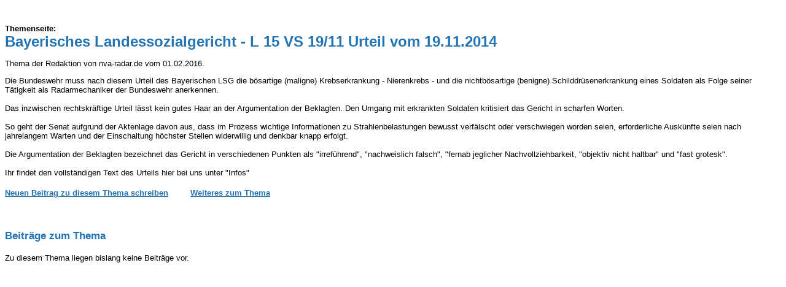

--- FILE ---
content_type: text/html; charset=ISO-8859-1
request_url: http://nva-radar.de/forum_thema.php?FTNr=85&Thema=Bayerisches%20Landessozialgericht%20-%20L%2015%20VS%2019/11%20Urteil%20vom%2019.11.2014&herkunft=forumthema
body_size: 1520
content:
<html>
<head>
<title>Forum</title>
   <html>

<STYLE TYPE="text/css">

   .titel {font-size: 18pt; color: #2274b4; font-weight: bold; text-decoration:none; font-family: "verdana", "arial", "geneva", "helvetica";}

   .titelschwarz {font-size: 18pt; color: #000000; font-weight: bold; text-decoration:none; font-family: "verdana", "arial", "geneva", "helvetica";}

   .zwischenueberschrift {font-size: 13pt; color: #2274b4; font-weight: bold; text-decoration:none; font-family: "verdana", "arial", "geneva", "helvetica";}

   .text {font-size: 10pt; color: #000000; font-weight: normal; text-decoration:none; font-family: "verdana", "arial", "geneva", "helvetica";}

   .textfett {font-size: 10pt; color: #000000; font-weight: bold; text-decoration:none; font-family: "verdana", "arial", "geneva", "helvetica";}

   .textgrossfett {font-size: 13pt; color: #000000; font-weight: bold; text-decoration:none; font-family: "verdana", "arial", "geneva", "helvetica";}

   .textgross {font-size: 13pt; color: #000000; font-weight: normal; text-decoration:none; font-family: "verdana", "arial", "geneva", "helvetica";}

   .textklein {font-size: 8pt; color: #000000; font-weight: normal; text-decoration:none; font-family: "verdana", "arial", "geneva", "helvetica";}

   .link {font-size: 10pt; color: #000000; font-weight: normal; text-decoration: "underline"; font-family: "verdana", "arial", "geneva", "helvetica";}

   .linkfett {font-size: 10pt; color: #2274b4; font-weight: bold; text-decoration: "underline"; font-family: "verdana", "arial", "geneva", "helvetica";}

   .linkklein {font-size: 8pt; color: #2274b4; font-weight: bold; text-decoration:none; font-family: "verdana", "arial", "geneva", "helvetica";}

   .warnung {font-size: 12pt; color: #DD2244; font-weight: bold; text-decoration:none; font-family: "verdana", "arial", "geneva", "helvetica";}

   .warnungkl {font-size: 10pt; color: #DD2244; font-weight: bold; text-decoration:none; font-family: "verdana", "arial", "geneva", "helvetica";}

   .formular {background-color: #aaaadd; }

   .button {background-color: #ccccdd; overflow: auto; border-style: "outset"; border-width: "2"; color: #444444; font-weight: bold; font-size: 10pt; text-decoration: "none"; font-family: "verdana", "geneva", "arial", "helvetica";}

   .button2 {background-color: #ccccdd; overflow: auto; border-style: "outset"; border-width: "2"; color: #000000; font-weight: bold; font-size: 10pt; text-decoration: "none"; font-family: "verdana", "geneva", "arial", "helvetica";}


   .formular1 {background-color: #aaaadd; overflow: "none"; border-style: "inset"; color: #000000; font-weight: bold; font-size: 11pt; text-decoration: "none"; font-family: "geneva", "arial", "helvetica";}

   .textfettklein {font-size: 8pt; color: #000000; font-weight: bold; text-decoration:none; font-family: "arial", "geneva", "helvetica";}

   .textkleinu {font-size: 8pt; color: #000000; font-weight: normal; text-decoration: underline; font-family: "arial", "geneva", "helvetica";}




   .menue {font-size: 9pt; color: #000000; font-weight: normal; text-decoration:none; font-family: "verdana", "arial", "geneva", "helvetica";}

   .umenue {font-size: 10pt; color: #000000; font-weight: normal; text-decoration:none; font-family: "verdana", "arial", "geneva", "helvetica";}


   .zwischenueberschriftkl {font-size: 10pt; color: #000000; font-weight: bold; text-decoration:none; font-family: "verdana", "arial", "geneva", "helvetica";}

   .formular {font-size: 7pt; color: #000000; font-weight: normal; text-decoration:none; font-family: "verdana", "geneva", "arial", "helvetica";}

   .titelinliste {font-size: 8pt; color: #000000; font-weight: normal; text-decoration: underline; font-family: "verdana", "helvetica", "arial", "geneva";}

   .listeklein {font-size: 8pt; color: #000000; font-weight: normal; text-decoration: none; font-family: "verdana", "helvetica", "arial", "geneva";}


   .textlink {font-size: 10pt; color: #888888; font-weight: bold; text-decoration:none; font-family: "verdana", "arial", "geneva", "helvetica";}

   .go {font-size: 5pt; color: #000000; font-weight: bold; text-decoration:none; font-family: "verdana", "arial", "geneva", "helvetica";}


   .verzeichnis {font-size: 9pt; color: #33AAAA; font-weight: bold; line-height: 9pt; text-decoration:none; font-family: "verdana", "arial", "geneva", "helvetica";}

   .verzeichniss {font-size: 9pt; color: #DD33AA; font-weight: bold; line-height: 9pt; text-decoration:none; font-family: "verdana", "arial", "geneva", "helvetica";}




</STYLE>


</html></head>

<body>
<br><p align='left' class='textfett'>Themenseite:<br><span class='titel'>Bayerisches Landessozialgericht - L 15 VS 19/11 Urteil vom 19.11.2014</span><p align='left' class='text'>Thema der Redaktion von nva-radar.de vom 01.02.2016.<p class='text'>Die Bundeswehr muss nach diesem Urteil des Bayerischen LSG die bösartige (maligne) Krebserkrankung - Nierenkrebs - und die nichtbösartige (benigne) Schilddrüsenerkrankung eines Soldaten als Folge seiner Tätigkeit als Radarmechaniker der Bundeswehr anerkennen.<br><br>Das inzwischen rechtskräftige Urteil lässt kein gutes Haar an der Argumentation der Beklagten. Den Umgang mit erkrankten Soldaten kritisiert das Gericht in scharfen Worten.<br><br>So geht der Senat aufgrund der Aktenlage davon aus, dass im Prozess wichtige Informationen zu Strahlenbelastungen bewusst verfälscht oder verschwiegen worden seien, erforderliche Auskünfte seien nach jahrelangem Warten und der Einschaltung höchster Stellen widerwillig und denkbar knapp erfolgt.<br><br>Die Argumentation der Beklagten bezeichnet das Gericht in verschiedenen Punkten als "irreführend", "nachweislich falsch", "fernab jeglicher Nachvollziehbarkeit, "objektiv nicht haltbar" und "fast grotesk".<br><br>Ihr findet den vollständigen Text des Urteils hier bei uns unter "Infos"<br><p><a href='forum_beitrag_schreiben.php?FTNr=85' class='linkfett'>Neuen Beitrag zu diesem Thema schreiben</a>&nbsp;&nbsp;&nbsp;&nbsp;&nbsp;&nbsp;&nbsp;&nbsp;&nbsp;<a href='http://www.anhaltspunkte.de/mobile/urteile/L_15_VS_19.11.htm' target=_blank class='linkfett'>Weiteres zum Thema</a><p>&nbsp;<p align='left' class='zwischenueberschrift'>Beiträge zum Thema<p class='text'>Zu diesem Thema liegen bislang keine Beiträge vor.<p>&nbsp;<br>&nbsp;<br>&nbsp;<br>&nbsp;</body>
</html>